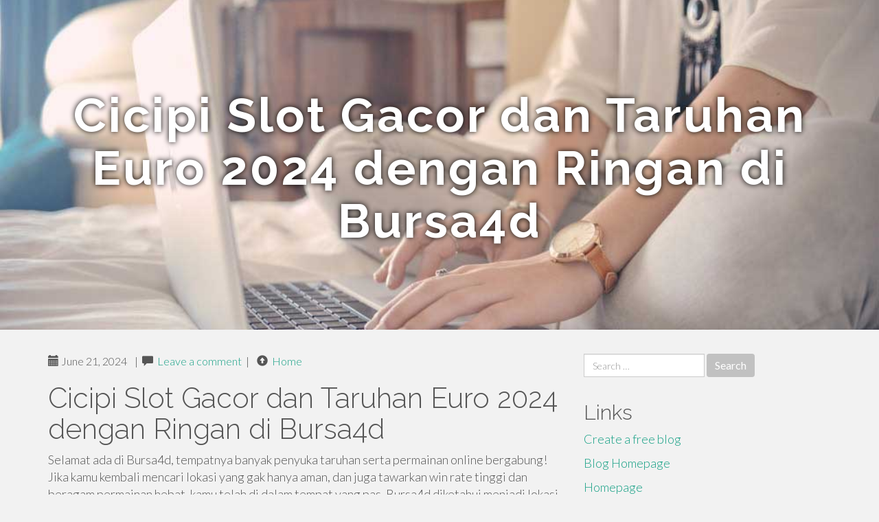

--- FILE ---
content_type: text/html; charset=UTF-8
request_url: https://link-bursa4d69336.canariblogs.com/cicipi-slot-gacor-dan-taruhan-euro-2024-dengan-ringan-di-bursa4d-43255171
body_size: 4695
content:
<!DOCTYPE html>
<html lang="en-US">
<head>
<meta charset="UTF-8">
<meta name="viewport" content="width=device-width, initial-scale=1">
<title>Cicipi Slot Gacor dan Taruhan Euro 2024 dengan Ringan di Bursa4d</title>
<link href="https://static.canariblogs.com/favicon.ico" rel="shortcut icon" />

<style type="text/css">
img.wp-smiley,
img.emoji {
	display: inline !important;
	border: none !important;
	box-shadow: none !important;
	height: 1em !important;
	width: 1em !important;
	margin: 0 .07em !important;
	vertical-align: -0.1em !important;
	background: none !important;
	padding: 0 !important;
}
</style>
<link rel="stylesheet" href="https://cdnjs.cloudflare.com/ajax/libs/twitter-bootstrap/3.3.2/css/bootstrap.min.css">
<link rel='stylesheet' id='theme-base-css'  href='https://static.canariblogs.com/blog1/img/theme-base.css' type='text/css' media='all' />
<link rel='stylesheet' id='theme-flat-css'  href='https://static.canariblogs.com/blog1/img/theme-flat.css' type='text/css' media='all' />
<link rel='stylesheet' id='google_fonts-css'  href='//fonts.googleapis.com/css?family=Lato:300,400,700|Raleway:400,300,700' type='text/css' media='screen' />
<link rel='stylesheet' id='font-awesome-css'  href='https://static.canariblogs.com/blog1/img/font-awesome.min.css' type='text/css' media='all' />
<link rel='stylesheet' id='flat-bootstrap-css'  href='https://static.canariblogs.com/blog1/img/style.css' type='text/css' media='all' />

<style>
body {background-color: #f2f2f2;}
h1 {font-size: 41px;}
</style>

<link rel="canonical" href="https://link-bursa4d69336.canariblogs.com/cicipi-slot-gacor-dan-taruhan-euro-2024-dengan-ringan-di-bursa4d-43255171" />
	<style type="text/css">.recentcomments a{display:inline !important;padding:0 !important;margin:0 !important;}</style>
</head>

<body class="single single-post postid-4 single-format-standard has-header-image">
<div id="page" class="hfeed site">
	<header id="masthead" class="site-header" role="banner">
		<nav id="site-navigation" class="main-navigation" role="navigation"></nav><!-- #site-navigation -->
	</header><!-- #masthead -->

	<div id="content" class="site-content">

			<header class="content-header-image">
			<div class="section-image" style="background-image: url('https://static.canariblogs.com/blog1/img/06.jpg')">
				<div class="section-image-overlay">
				<h1 class="header-image-title">Cicipi Slot Gacor dan Taruhan Euro 2024 dengan Ringan di Bursa4d</h1>
								
				</div><!-- .cover-image-overlay or .section-image-overlay -->
			</div><!-- .cover-image or .section-image -->
		</header><!-- content-header-image -->

<a id="pagetop"></a>

<div class="container">
<div id="main-grid" class="row">

	




<div id="primary" class="content-area col-md-8">
		<main id="main" class="site-main" role="main">

<article id="post-4" class="post-4 post type-post status-publish format-standard hentry category-uncategorized">
			
<header class="entry-header">
	<div class="entry-meta">
	
        <span class="posted-on"><span class="glyphicon glyphicon-calendar"></span>&nbsp;June 21, 2024</span>
		 &nbsp;|&nbsp;

         <span class="glyphicon glyphicon-comment"></span>&nbsp; <a href="https://link-bursa4d69336.canariblogs.com/cicipi-slot-gacor-dan-taruhan-euro-2024-dengan-ringan-di-bursa4d-43255171#respond">Leave a comment</a> </span>
		 &nbsp;|&nbsp;                  
         
         <span class="comments-link"><span class="glyphicon glyphicon-comment pag_home" style="content: \e133;"></span>&nbsp; <a href="/">Home</a> </span>
         <style>.pag_home:before{content:"\e133"}</style>

         
				
	</div><!-- .entry-meta -->
</header><!-- .entry-header -->
		
	<div class="entry-content">
	    <h1>Cicipi Slot Gacor dan Taruhan Euro 2024 dengan Ringan di Bursa4d</h1>
Selamat ada di Bursa4d, tempatnya banyak penyuka taruhan serta permainan online bergabung! Jika kamu kembali mencari lokasi yang gak hanya aman, dan juga tawarkan win rate tinggi dan beragam permainan hebat, kamu telah di dalam tempat yang pas.  Bursa4d diketahui menjadi lokasi pemasok taruhan Piala Euro 2024 terpilih dan slot gacor yang dapat buat hari kamu tambah menggembirakan. Yok, baca apa saja yang dapat kamu temui di Bursa4d!<br><br>Piala Euro 2024: Taruhan Sengit dengan Kemungkinan Berhasil Tinggi<br>Piala Euro 2024 telah di muka mata, serta untuk beberapa pecinta sepak bola, ini waktu yang paling dinantikan. Di Bursa4d, kamu dapat nikmati pengalaman taruhan yang tidak sekedar sengit dan juga memberi keuntungan. Ana siapkan beberapa macam taruhan mulai dengan taruhan secara langsung, over/under, handicap, sampai taruhan parlay yang dapat membikin adrenalin kamu terpicu. Dengan odds yang bersaing dan info yang up-to-date, kamu dapat membuat ketentuan taruhan yang lebih bagus serta menambah kemungkinan maxwin kamu.<br><br>Tidak cuman itu, di Bursa4d kamu dapat juga mendapatkan kajian kompetisi, prakiraan, serta statistik yang dapat menolong kamu saat tentukan opsi taruhan . Sehingga, tidak cuman asal kira-kira, taruhan kamu bakal lebih terukur serta berkesempatan berhasil tinggi. Seluruhnya kami sajikan buat menegaskan kamu memperoleh pengalaman taruhan Piala Euro 2024 yang terbaik serta sangat memberikan keuntungan.<br><br>Slot Gacor Hari Ini: Cicipi Permainan dengan Win Rate Tinggi<br>Disamping taruhan Piala Euro 2024, Bursa4d dikenal juga menjadi tempat tinggalnya slot gacor. Untuk kamu yg suka bermain slot, Bursa4d menjajakan pelbagai alternatif permainan slot online dengan win rate tinggi yang siap membikin kamu kecanduan. Dengan pelbagai obyek menarik serta spek bonus yang menggairahkan, slot gacor di Bursa4d gak cuman dahsyat dimainkan, tetapi juga dapat berikan kemenangan besar.<br><br>Sejumlah rujukan slot gacor yang dapat kamu coba di Bursa4d diantaranya:<br><br>Aztec Gems: Slot dengan topik peradaban Aztec ini menjajakan kemenangan besar dengan spesifikasi re-spin dan multiplier yang memikat.<br>Book of Dead: Slot yang satu berikut dikenali  feature free spin yang dapat memberinya kemenangan berlipat-lipat.<br>Sweet Bonanza: Dengan grafis yang bikin gemas dan feature bonus yang berlimpah, slot ini menjadi idola banyak pemain.<br>Gates of Olympus: Slot dengan objek sejumlah dewa Olympus ini tawarkan banyak surprise dengan spek multiplier yang dapat sampai 500x.<br>Pragmatic Play: Provider yang satu berikut terus mendatangkan permainan slot dengan RTP tinggi serta beberapa fitur inovatif.<br>Mengapa Pilih Bursa4d?<br>Keamanan Terbukti: Bursa4d memanfaatkan technologi enkripsi terkini membuat perlindungan data serta bisnis kamu, menjadi kamu dapat bermain-main dengan tenang.<br>komisi serta Promo: kami tawarkan pelbagai bonus serta promo menarik yang dapat kamu memanfaatkan untuk menaikkan kesempatan maxwin kamu.<br>Service Pelanggan 24/7: Club dukungan kami sudah siap menolong kamu kapan pun, menjadi kalaupun ada hambatan atau pertanyaan, kamu gak penting risau.<br>Opsi Permainan yang Beraneka: Disamping taruhan Piala Euro serta slot gacor, Bursa4d pula sediakan bermacam permainan lain seperti live kasino, poker, dan taruhan olahraga yang lain.<br>Ringkasan<br>Bursa4d bukan sekedar sekedar web taruhan online, tetapi juga tempat kamu dapat nikmati pelbagai permainan hebat dengan win rate tinggi. Dari taruhan Piala Euro 2024 sampai slot gacor yang siap berikan kemenangan besar, seluruhnya dapat kamu dapatkan di Bursa4d . Sehingga, nanti apalagi? Selekasnya mendaftar serta merasai sendiri kesan main di Bursa4d. Tidak boleh terlewat peluang untuk <a href="https://williamsroadcoc.org/">website</a> mencapai kemenangan besar dan rasakan pengalaman taruhan yang aman dan memberikan keuntungan cuman di Bursa4d!	<footer class="entry-meta" style="margin-top:30px">
			<a href="https://remove.backlinks.live" target="_blank"><span class="meta-nav"></span>Report This Page</a>
	</footer><!-- .entry-meta -->
		
	</div><!-- .entry-content -->
	
</article><!-- #post-## -->

			
<div id="comments" class="comments-area">
	
	<div id="respond" class="comment-respond">
		<h3 id="reply-title" class="comment-reply-title" style="margin-top:50px">Leave a Reply <small><a rel="nofollow" id="cancel-comment-reply-link" href="/index.php/2015/10/12/choosing-the-right-television-for-the-home/#respond" style="display:none;">Cancel reply</a></small></h3>
			<form action="#" method="post" id="commentform" class="comment-form" novalidate>
				<p class="comment-notes"><span id="email-notes">Your email address will not be published.</span> Required fields are marked <span class="required">*</span></p>							<p class="comment-form-author"><label for="author">Name <span class="required">*</span></label> <input id="author" name="author" type="text" value="" size="30" aria-required='true' required='required' /></p>
<p class="comment-form-email"><label for="email">Email <span class="required">*</span></label> <input id="email" name="email" type="email" value="" size="30" aria-describedby="email-notes" aria-required='true' required='required' /></p>
<p class="comment-form-url"><label for="url">Website</label> <input id="url" name="url" type="url" value="" size="30" /></p>
												<p class="comment-form-comment"><label for="comment">Comment</label> <textarea id="comment" name="comment" cols="45" rows="8"  aria-required="true" required></textarea></p>						
						<p class="form-submit"><input name="submit" type="submit" id="submit" class="submit" value="Post Comment" /> <input type='hidden' name='comment_post_ID' value='4' id='comment_post_ID' />
<input type='hidden' name='comment_parent' id='comment_parent' value='0' />
</p>					</form>
							</div><!-- #respond -->
			
</div><!-- #comments -->
		
		</main><!-- #main -->
	</div>


	<!-- #primary -->

	<div id="secondary" class="widget-area col-md-4" role="complementary">
				<aside id="search-2" class="widget clearfix widget_search" style="dis"><form role="search" method="get" class="search-form form-inline" action="#">
<div class="form-group">
	<label>
		<span class="screen-reader-text sr-only">Search for:</span>
		<input type="search" class="search-field form-control" placeholder="Search &hellip;" value="" name="s">
	</label>
	<input type="submit" class="search-submit btn btn-primary" value="Search">
</div><!-- .form-group -->
</form>
</aside>

<aside id="recent-posts-2" class="widget clearfix widget_recent_entries">		<h2 class="widget-title">Links</h2>
<ul>
	<li><a href="https://canariblogs.com/signup">Create a free blog</a></li>
   	<li><a href="/">Blog Homepage</a></li>
	<li><a href="https://canariblogs.com">Homepage</a></li>
</ul>
</aside>

<aside id="recent-comments-2" class="widget clearfix widget_recent_comments">
	<h2 class="widget-title">Hits</h2>
    <ul id="recentcomments"><li class="recentcomments"><span class="comment-author-link"><b>651</b> Visitors at this page</li></ul></aside><aside id="archives-2" class="widget clearfix widget_archive"><h2 class="widget-title">Archives</h2><ul>
		<li><a href='/'>January 2026</a></li>
	</ul>
</aside>

<aside id="categories-2" class="widget clearfix widget_categories">
	<h2 class="widget-title">Categories</h2>
    <ul><li class="cat-item cat-item-1"><a href="#" >Uncategorized</a></li></ul>
</aside>
<aside id="meta-2" class="widget clearfix widget_meta">
	<h2 class="widget-title">Meta</h2>
	<ul>
		<li><a href="https://remove.backlinks.live" target="_blank">Report This Page</a></li>
		<li><a href="https://canariblogs.com/login">Log in</a></li>
	</ul>
</aside>
</div><!-- #secondary -->
</div><!-- .row -->
</div><!-- .container -->

	</div><!-- #content -->


  <footer id="colophon" class="site-footer" role="contentinfo">
		
	<div class="sidebar-footer clearfix" style="padding:2px; "><!-- .container -->
	</div><!-- .sidebar-footer -->

	<div class="after-footer">
	<div class="container">

		<div class="footer-nav-menu pull-left">
			<nav id="footer-navigation" class="secondary-navigation" role="navigation">
				<h1 class="menu-toggle sr-only">Footer Menu</h1>
				
			<div class="sample-menu-footer-container">
			<ul id="sample-menu-footer" class="list-inline dividers">
			<li id="menu-item-sample-1" class="menu-item menu-item-type-custom menu-item-object-custom menu-item-sample-1"><a class="smoothscroll" title="Back to top of page" href="#page"><span class="fa fa-angle-up"></span> Top</a></li>
			<li id="menu-item-sample-2" class="menu-item menu-item-type-post_type menu-item-object-page menu-item-sample-2"><a title="Home" href="/">Home</a></li>
			</ul>
			</div>			</nav>
			</div><!-- .footer-nav-menu -->
		
					<div id="site-credits" class="site-credits pull-right">
			<span class="credits-copyright">&copy; 2026 <a href="https://canariblogs.com" rel="home">canariblogs.com</a>. <span style="display: none;"><a href="https://canariblogs.com/forum">forum</a></span> </span><span class="credits-theme">Theme by <a href="#" rel="profile" target="_blank">XtremelySocial and Blacktie</a>.</span>			</div><!-- .site-credits -->
		
	</div><!-- .container -->
	</div><!-- .after-footer -->
	<span style="display:none"><a href="https://canariblogs.com/latest?1">1</a><a href="https://canariblogs.com/latest?2">2</a><a href="https://canariblogs.com/latest?3">3</a><a href="https://canariblogs.com/latest?4">4</a><a href="https://canariblogs.com/latest?5">5</a></span>
  </footer><!-- #colophon -->

</div><!-- #page -->

<script defer src="https://static.cloudflareinsights.com/beacon.min.js/vcd15cbe7772f49c399c6a5babf22c1241717689176015" integrity="sha512-ZpsOmlRQV6y907TI0dKBHq9Md29nnaEIPlkf84rnaERnq6zvWvPUqr2ft8M1aS28oN72PdrCzSjY4U6VaAw1EQ==" data-cf-beacon='{"version":"2024.11.0","token":"5cad1b22d63445ef9a6adf6a487e8716","r":1,"server_timing":{"name":{"cfCacheStatus":true,"cfEdge":true,"cfExtPri":true,"cfL4":true,"cfOrigin":true,"cfSpeedBrain":true},"location_startswith":null}}' crossorigin="anonymous"></script>
</body>
</html>